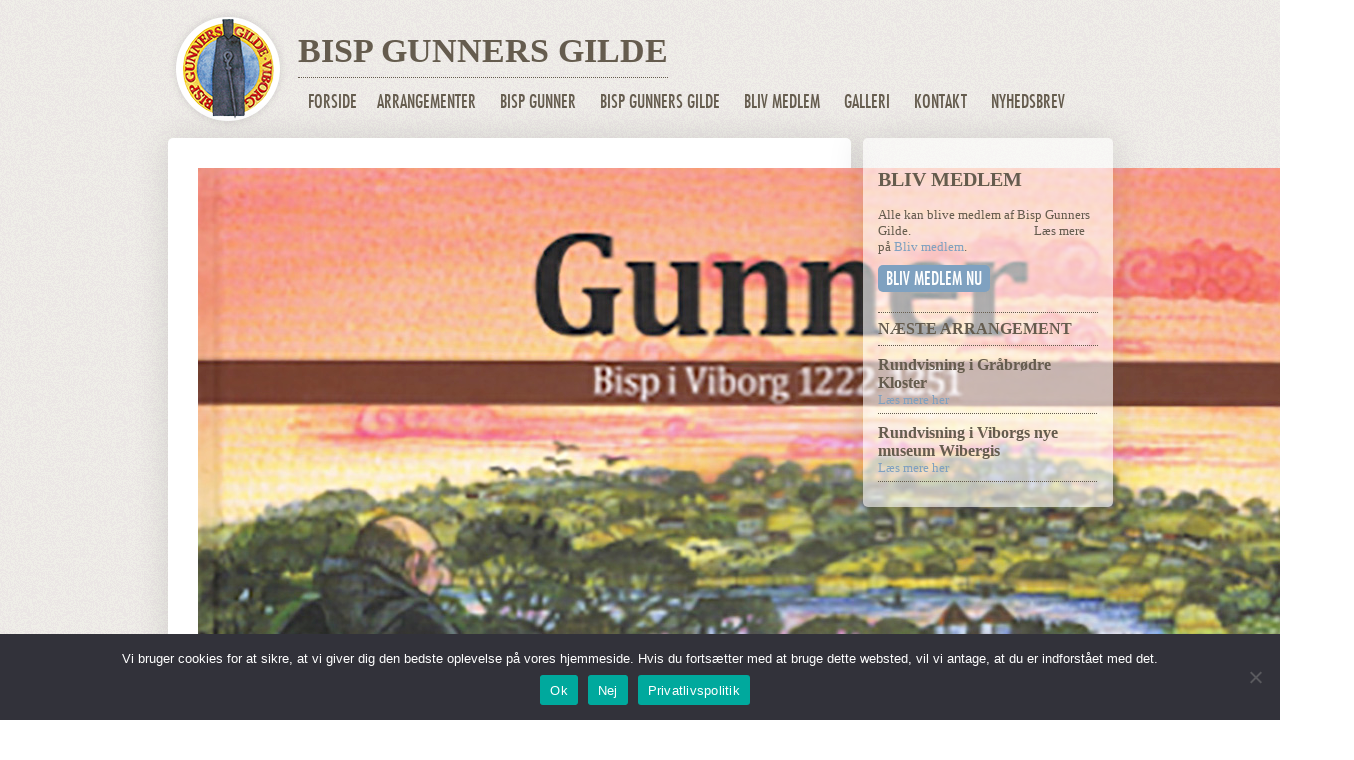

--- FILE ---
content_type: text/css
request_url: https://usercontent.one/wp/bispgunner.dk/wp-content/themes/bispgunner/style.css?media=1743077816
body_size: 1438
content:
/*  

Theme Name: Bisp Gunners Gilde
Description: Specialdesignet tema til bispgunner.dk - designet og udviklet af Jonatan Beverud.
Version: 1.0
Author: Jonatan Beverud
Author URI: http://www.beverud.dk

*/


@charset "UTF-8";

@font-face {
    font-family: 'Futura';
    src: url('js/futura.eot');
    src: url('js/futura.eot?#iefix') format('embedded-opentype'),
         url('js/futura.woff') format('woff'),
         url('js/futura.ttf') format('truetype'),
         url('js/futura.svg#Futura') format('svg');
    font-weight: normal;
    font-style: normal;
    

}

html, body {
	background-image: url('img/bgg.gif');
	background-color: #FFF;
	margin: 0;
	padding: 0;
	outline: 0;
	border: 0;
	font-family: Georgia;
	font-size: 13px;
	color: #655c4e;
	-webkit-font-smoothing: antialiased;
}

img {
	border: 0;
} 

/*
 * Links & overskrifter -------------------------------------------------
 */


a {
	color: #95ab25;
	text-decoration: none;
	-webkit-font-smoothing: antialiased;
}

h1 {
	margin: 0px;
	padding: 0px;
	-webkit-font-smoothing: antialiased;
	font-size: 23px;
}

.sidebar-h2 {
	font-size: 16px;
	margin: 0;
}

.bottom-h1 {
	border-bottom: dotted 1px;
	padding-bottom: 10px;
	margin-bottom: 10px; 
}

.bottom-top-h1 {
	border-bottom: dotted 1px;
	border-top: dotted 1px;
	padding-bottom: 7px;
	margin-bottom: 10px;
	padding-top: 7px;
	margin-top: 20px;
	float:left;
	width: 100%;
	font-size: 16px;

}

.blue-button {
	color: white !important;
	border-radius: 60px;
	-moz-border-radius: 5px;
	-webkit-border-radius: 5px;
	padding: 2px 8px 2px 8px;
	text-align: center;
	font-family: 'Futura';
	background: #7fa1c0;
	font-size: 18px;
	text-transform: uppercase;
	margin-top: 10px;
	float: left;
}

#frame {
	margin: 0 auto;
	width: 945px;
}

#header {
	margin-top: 10px;
	width: 100%;
	float: left;
}

#logo {
	background-image: url('img/logo.png');
	width: 120px;
	height: 118px;
	float: left;
	margin-right: 10px;
	margin-bottom: 10px;
}

#header-txt {
	float: left;
	font-weight: bold;
	font-size: 34px;
	border-bottom: dotted 1px;
	padding-bottom: 7px;
	margin-top: 22px;
	-webkit-font-smoothing: antialiased;
}

#menu {
	font-family: 'Futura';
	font-size: 18px;
	text-transform: uppercase;
	float: left;
	width: 800px;
	margin-top: 12px;
}

#menu a {
	color: #655c4e;
}

#menu ul {
	margin: 0;
	padding: 0;
}

#menu li {
	list-style: none;
	display: inline;
	padding: 5px 10px 5px 10px;
}

#menu .current_page_item a, #menu .current_page_parent a {
	color: white;
	border-radius: 60px;
	-moz-border-radius: 5px;
	-webkit-border-radius: 5px;
	padding: 2px 8px 2px 8px;
	text-align: center;
	background: #655c4e;
}

#menu .current_page_item a:link, #menu .current_page_item a:visited {
	color: white;
}

#indhold {
	float: left;
	width: 623px;
	background: white;
	-moz-border-radius: 5px;
	-webkit-border-radius: 5px;
	
	-webkit-box-shadow: 0px 0px 37px 0px rgba(0,0,0,0.12);
	-moz-box-shadow: 0px 0px 37px 0px rgba(0,0,0,0.12);
	box-shadow: 0px 0px 37px 0px rgba(0,0,0,0.12);
	
	padding: 30px;
	
	margin-bottom: 20px;
	min-height: 458px;
	
}

#sidebar {
	float: left;
	width: 220px;
	margin-left: 12px;
	background-color: rgba(255,255,255, 0.6);
	-moz-border-radius: 5px;
	-webkit-border-radius: 5px;
	
	-webkit-box-shadow: 0px 0px 37px 0px rgba(0,0,0,0.12);
	-moz-box-shadow: 0px 0px 37px 0px rgba(0,0,0,0.12);
	box-shadow: 0px 0px 37px 0px rgba(0,0,0,0.12);
	
	padding: 15px;
	
	margin-bottom: 20px;
	
}

.post_forside {
	float: left;
	width: 100%;
	margin-bottom: 20px;
	padding-bottom: 20px;
	border-bottom: dotted 1px;
	
}

.post_forside h1 {
	text-transform: uppercase;
}


#indhold a, #sidebar a {
	color: #7fa1c0;
}

.post_forside img {
	float: left;
	-webkit-box-shadow: inset 0px 0px 70px 0px rgba(0,0,0,0.5);
	-moz-box-shadow: inset 0px 0px 70px 0px rgba(0,0,0,0.5);
	box-shadow: inset 0px 0px 70px 0px rgba(0,0,0,0.5);
}

.forside_txt {
	margin-left: 30px;
	float: left;
	width: 350px;
}

#forside_velkomst {
	float: left;
	width: 97%;
	border-bottom: 1px dotted;
	border-top: 1px dotted;
	margin-bottom: 30px;
	font-weight: bold;
	text-transform: uppercase;
	padding: 10px;
}

#submenu {
	float: left;
	width: 97%;
	border-bottom: 1px dotted;
	border-top: 1px dotted;
	margin-bottom: 30px;
	padding: 10px;
}

#indhold .page_item {
	display: inline;
	list-style: none;
	padding-right: 15px;
}

.sidebar_txt {
	float: left;
	border-bottom: 1px dotted;
	padding-bottom: 5px;
	margin-bottom: 10px;
	width: 219px; 
}

.post_arrangementer img {
	float: left;
	-webkit-box-shadow: inset 0px 0px 70px 0px rgba(0,0,0,0.5);
	-moz-box-shadow: inset 0px 0px 70px 0px rgba(0,0,0,0.5);
	box-shadow: inset 0px 0px 70px 0px rgba(0,0,0,0.5);
}

.arrangementer_txt {
	float: left;
	width: 450px;
}

.post_arrangementer {
	float: left;
	width: 100%;
	margin-bottom: 20px;
	padding-bottom: 20px;
	border-bottom: dotted 1px;
	
}

.post_arrangementer h1 {
	text-transform: uppercase;
	font-size: 16px;
	margin:0;
}

.post_sidebar {
	float:left;
}

.inp_chimp, .field, .ufo-form input {
	width: 300px !important;
	padding: 10px;
	border: #cccccc 1px solid;
}

.ufo-form textarea {
	width: 430px !important;
	padding: 10px;
	border: #cccccc 1px solid;
}

.btn_chimp submit {
	color: white !important;
	border-radius: 60px;
	-moz-border-radius: 5px;
	-webkit-border-radius: 5px;
	padding: 2px 8px 2px 8px;
	text-align: center;
	font-family: 'Futura';
	background: #7fa1c0;
	font-size: 18px;
	text-transform: uppercase;
	margin-top: 10px;
	float: left;
}

.mc4wp-form label {
	font-weight: normal !important;
}

.pbSubmit {
	color: white !important;
	border-radius: 60px;
	-moz-border-radius: 5px;
	-webkit-border-radius: 5px;
	padding: 2px 8px 2px 8px;
	text-align: center;
	font-family: 'Futura';
	background: #7fa1c0 !important;
	font-size: 18px;
	text-transform: uppercase;
	margin-top: 10px;
	float: left;
	border: 0px;
	-webkit-font-smoothing: antialiased;
}

#indhold .current_page_item a {
	color: #333333 !important;
}

#footer {
	float: left;
margin-bottom: 20px;
margin-top: -10px;
margin-left: 45px;
}

#content .gallery_box_single .gallery .gllr_image_block p {
	border: 0px !important;
}

.gallery_box ul {
	padding-left: 0px;
}

.gallery_box {
	float: left !important;
}

.alignleft {
	float: left;
	margin-right: 15px;
}

.alignright {
	float: right;
	margin-left: 15px;
}
#submenu li.page_item:after {
    position: absolute;
    content: '|';
    margin-left: 6px;
}
#submenu li.page_item:last-child:after {display:none !important}